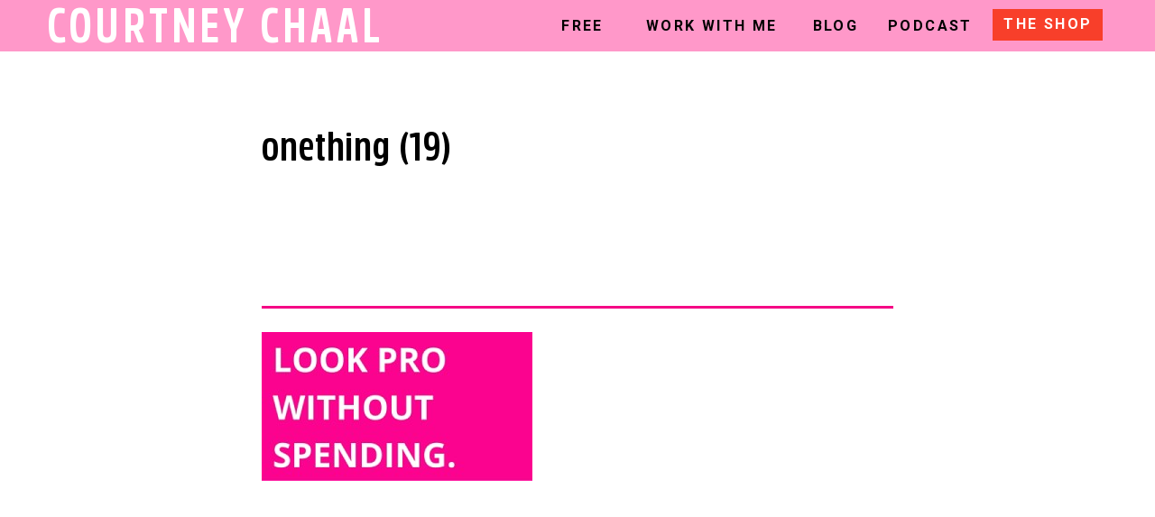

--- FILE ---
content_type: text/html; charset=UTF-8
request_url: https://courtneychaal.com/7-ways-to-look-more-pro-without-spending-a-single-cent-html/onething-19/
body_size: 14885
content:
<!DOCTYPE html>
<html lang="en-US" class="d">
<head>
<link rel="stylesheet" type="text/css" href="//lib.showit.co/engine/2.6.4/showit.css" />
<meta name='robots' content='index, follow, max-image-preview:large, max-snippet:-1, max-video-preview:-1' />

	<!-- This site is optimized with the Yoast SEO Premium plugin v26.7 (Yoast SEO v26.8) - https://yoast.com/product/yoast-seo-premium-wordpress/ -->
	<title>onething (19) - Courtney Chaal</title>
	<link rel="canonical" href="https://courtneychaal.com/7-ways-to-look-more-pro-without-spending-a-single-cent-html/onething-19/" />
	<meta property="og:locale" content="en_US" />
	<meta property="og:type" content="article" />
	<meta property="og:title" content="onething (19) - Courtney Chaal" />
	<meta property="og:url" content="https://courtneychaal.com/7-ways-to-look-more-pro-without-spending-a-single-cent-html/onething-19/" />
	<meta property="og:site_name" content="Courtney Chaal" />
	<meta property="article:publisher" content="https://www.facebook.com/rulebreakersclub" />
	<meta property="og:image" content="https://courtneychaal.com/7-ways-to-look-more-pro-without-spending-a-single-cent-html/onething-19" />
	<meta property="og:image:width" content="400" />
	<meta property="og:image:height" content="220" />
	<meta property="og:image:type" content="image/jpeg" />
	<meta name="twitter:card" content="summary_large_image" />
	<meta name="twitter:site" content="@CourtRJ" />
	<script type="application/ld+json" class="yoast-schema-graph">{"@context":"https://schema.org","@graph":[{"@type":"WebPage","@id":"https://courtneychaal.com/7-ways-to-look-more-pro-without-spending-a-single-cent-html/onething-19/","url":"https://courtneychaal.com/7-ways-to-look-more-pro-without-spending-a-single-cent-html/onething-19/","name":"onething (19) - Courtney Chaal","isPartOf":{"@id":"https://courtneychaal.com/#website"},"primaryImageOfPage":{"@id":"https://courtneychaal.com/7-ways-to-look-more-pro-without-spending-a-single-cent-html/onething-19/#primaryimage"},"image":{"@id":"https://courtneychaal.com/7-ways-to-look-more-pro-without-spending-a-single-cent-html/onething-19/#primaryimage"},"thumbnailUrl":"https://courtneychaal.com/wp-content/uploads/2014/02/onething-19.jpg","datePublished":"2016-04-19T19:46:47+00:00","breadcrumb":{"@id":"https://courtneychaal.com/7-ways-to-look-more-pro-without-spending-a-single-cent-html/onething-19/#breadcrumb"},"inLanguage":"en-US","potentialAction":[{"@type":"ReadAction","target":["https://courtneychaal.com/7-ways-to-look-more-pro-without-spending-a-single-cent-html/onething-19/"]}]},{"@type":"ImageObject","inLanguage":"en-US","@id":"https://courtneychaal.com/7-ways-to-look-more-pro-without-spending-a-single-cent-html/onething-19/#primaryimage","url":"https://courtneychaal.com/wp-content/uploads/2014/02/onething-19.jpg","contentUrl":"https://courtneychaal.com/wp-content/uploads/2014/02/onething-19.jpg","width":400,"height":220},{"@type":"BreadcrumbList","@id":"https://courtneychaal.com/7-ways-to-look-more-pro-without-spending-a-single-cent-html/onething-19/#breadcrumb","itemListElement":[{"@type":"ListItem","position":1,"name":"Home","item":"https://courtneychaal.com/"},{"@type":"ListItem","position":2,"name":"7 ways to look more pro without spending a single cent.","item":"https://courtneychaal.com/7-ways-to-look-more-pro-without-spending-a-single-cent-html/"},{"@type":"ListItem","position":3,"name":"onething (19)"}]},{"@type":"WebSite","@id":"https://courtneychaal.com/#website","url":"https://courtneychaal.com/","name":"Courtney Chaal","description":"Helping you to package, position, and promote your services to get more clients.","potentialAction":[{"@type":"SearchAction","target":{"@type":"EntryPoint","urlTemplate":"https://courtneychaal.com/?s={search_term_string}"},"query-input":{"@type":"PropertyValueSpecification","valueRequired":true,"valueName":"search_term_string"}}],"inLanguage":"en-US"}]}</script>
	<!-- / Yoast SEO Premium plugin. -->


<link rel="alternate" type="application/rss+xml" title="Courtney Chaal &raquo; Feed" href="https://courtneychaal.com/feed/" />
<link rel="alternate" type="application/rss+xml" title="Courtney Chaal &raquo; Comments Feed" href="https://courtneychaal.com/comments/feed/" />
<link rel="alternate" type="application/rss+xml" title="Courtney Chaal &raquo; onething (19) Comments Feed" href="https://courtneychaal.com/7-ways-to-look-more-pro-without-spending-a-single-cent-html/onething-19/feed/" />
<script type="text/javascript">
/* <![CDATA[ */
window._wpemojiSettings = {"baseUrl":"https:\/\/s.w.org\/images\/core\/emoji\/16.0.1\/72x72\/","ext":".png","svgUrl":"https:\/\/s.w.org\/images\/core\/emoji\/16.0.1\/svg\/","svgExt":".svg","source":{"concatemoji":"https:\/\/courtneychaal.com\/wp-includes\/js\/wp-emoji-release.min.js?ver=6.8.3"}};
/*! This file is auto-generated */
!function(s,n){var o,i,e;function c(e){try{var t={supportTests:e,timestamp:(new Date).valueOf()};sessionStorage.setItem(o,JSON.stringify(t))}catch(e){}}function p(e,t,n){e.clearRect(0,0,e.canvas.width,e.canvas.height),e.fillText(t,0,0);var t=new Uint32Array(e.getImageData(0,0,e.canvas.width,e.canvas.height).data),a=(e.clearRect(0,0,e.canvas.width,e.canvas.height),e.fillText(n,0,0),new Uint32Array(e.getImageData(0,0,e.canvas.width,e.canvas.height).data));return t.every(function(e,t){return e===a[t]})}function u(e,t){e.clearRect(0,0,e.canvas.width,e.canvas.height),e.fillText(t,0,0);for(var n=e.getImageData(16,16,1,1),a=0;a<n.data.length;a++)if(0!==n.data[a])return!1;return!0}function f(e,t,n,a){switch(t){case"flag":return n(e,"\ud83c\udff3\ufe0f\u200d\u26a7\ufe0f","\ud83c\udff3\ufe0f\u200b\u26a7\ufe0f")?!1:!n(e,"\ud83c\udde8\ud83c\uddf6","\ud83c\udde8\u200b\ud83c\uddf6")&&!n(e,"\ud83c\udff4\udb40\udc67\udb40\udc62\udb40\udc65\udb40\udc6e\udb40\udc67\udb40\udc7f","\ud83c\udff4\u200b\udb40\udc67\u200b\udb40\udc62\u200b\udb40\udc65\u200b\udb40\udc6e\u200b\udb40\udc67\u200b\udb40\udc7f");case"emoji":return!a(e,"\ud83e\udedf")}return!1}function g(e,t,n,a){var r="undefined"!=typeof WorkerGlobalScope&&self instanceof WorkerGlobalScope?new OffscreenCanvas(300,150):s.createElement("canvas"),o=r.getContext("2d",{willReadFrequently:!0}),i=(o.textBaseline="top",o.font="600 32px Arial",{});return e.forEach(function(e){i[e]=t(o,e,n,a)}),i}function t(e){var t=s.createElement("script");t.src=e,t.defer=!0,s.head.appendChild(t)}"undefined"!=typeof Promise&&(o="wpEmojiSettingsSupports",i=["flag","emoji"],n.supports={everything:!0,everythingExceptFlag:!0},e=new Promise(function(e){s.addEventListener("DOMContentLoaded",e,{once:!0})}),new Promise(function(t){var n=function(){try{var e=JSON.parse(sessionStorage.getItem(o));if("object"==typeof e&&"number"==typeof e.timestamp&&(new Date).valueOf()<e.timestamp+604800&&"object"==typeof e.supportTests)return e.supportTests}catch(e){}return null}();if(!n){if("undefined"!=typeof Worker&&"undefined"!=typeof OffscreenCanvas&&"undefined"!=typeof URL&&URL.createObjectURL&&"undefined"!=typeof Blob)try{var e="postMessage("+g.toString()+"("+[JSON.stringify(i),f.toString(),p.toString(),u.toString()].join(",")+"));",a=new Blob([e],{type:"text/javascript"}),r=new Worker(URL.createObjectURL(a),{name:"wpTestEmojiSupports"});return void(r.onmessage=function(e){c(n=e.data),r.terminate(),t(n)})}catch(e){}c(n=g(i,f,p,u))}t(n)}).then(function(e){for(var t in e)n.supports[t]=e[t],n.supports.everything=n.supports.everything&&n.supports[t],"flag"!==t&&(n.supports.everythingExceptFlag=n.supports.everythingExceptFlag&&n.supports[t]);n.supports.everythingExceptFlag=n.supports.everythingExceptFlag&&!n.supports.flag,n.DOMReady=!1,n.readyCallback=function(){n.DOMReady=!0}}).then(function(){return e}).then(function(){var e;n.supports.everything||(n.readyCallback(),(e=n.source||{}).concatemoji?t(e.concatemoji):e.wpemoji&&e.twemoji&&(t(e.twemoji),t(e.wpemoji)))}))}((window,document),window._wpemojiSettings);
/* ]]> */
</script>
<style id='wp-emoji-styles-inline-css' type='text/css'>

	img.wp-smiley, img.emoji {
		display: inline !important;
		border: none !important;
		box-shadow: none !important;
		height: 1em !important;
		width: 1em !important;
		margin: 0 0.07em !important;
		vertical-align: -0.1em !important;
		background: none !important;
		padding: 0 !important;
	}
</style>
<link rel='stylesheet' id='wp-block-library-css' href='https://courtneychaal.com/wp-includes/css/dist/block-library/style.min.css?ver=6.8.3' type='text/css' media='all' />
<style id='classic-theme-styles-inline-css' type='text/css'>
/*! This file is auto-generated */
.wp-block-button__link{color:#fff;background-color:#32373c;border-radius:9999px;box-shadow:none;text-decoration:none;padding:calc(.667em + 2px) calc(1.333em + 2px);font-size:1.125em}.wp-block-file__button{background:#32373c;color:#fff;text-decoration:none}
</style>
<style id='global-styles-inline-css' type='text/css'>
:root{--wp--preset--aspect-ratio--square: 1;--wp--preset--aspect-ratio--4-3: 4/3;--wp--preset--aspect-ratio--3-4: 3/4;--wp--preset--aspect-ratio--3-2: 3/2;--wp--preset--aspect-ratio--2-3: 2/3;--wp--preset--aspect-ratio--16-9: 16/9;--wp--preset--aspect-ratio--9-16: 9/16;--wp--preset--color--black: #000000;--wp--preset--color--cyan-bluish-gray: #abb8c3;--wp--preset--color--white: #ffffff;--wp--preset--color--pale-pink: #f78da7;--wp--preset--color--vivid-red: #cf2e2e;--wp--preset--color--luminous-vivid-orange: #ff6900;--wp--preset--color--luminous-vivid-amber: #fcb900;--wp--preset--color--light-green-cyan: #7bdcb5;--wp--preset--color--vivid-green-cyan: #00d084;--wp--preset--color--pale-cyan-blue: #8ed1fc;--wp--preset--color--vivid-cyan-blue: #0693e3;--wp--preset--color--vivid-purple: #9b51e0;--wp--preset--gradient--vivid-cyan-blue-to-vivid-purple: linear-gradient(135deg,rgba(6,147,227,1) 0%,rgb(155,81,224) 100%);--wp--preset--gradient--light-green-cyan-to-vivid-green-cyan: linear-gradient(135deg,rgb(122,220,180) 0%,rgb(0,208,130) 100%);--wp--preset--gradient--luminous-vivid-amber-to-luminous-vivid-orange: linear-gradient(135deg,rgba(252,185,0,1) 0%,rgba(255,105,0,1) 100%);--wp--preset--gradient--luminous-vivid-orange-to-vivid-red: linear-gradient(135deg,rgba(255,105,0,1) 0%,rgb(207,46,46) 100%);--wp--preset--gradient--very-light-gray-to-cyan-bluish-gray: linear-gradient(135deg,rgb(238,238,238) 0%,rgb(169,184,195) 100%);--wp--preset--gradient--cool-to-warm-spectrum: linear-gradient(135deg,rgb(74,234,220) 0%,rgb(151,120,209) 20%,rgb(207,42,186) 40%,rgb(238,44,130) 60%,rgb(251,105,98) 80%,rgb(254,248,76) 100%);--wp--preset--gradient--blush-light-purple: linear-gradient(135deg,rgb(255,206,236) 0%,rgb(152,150,240) 100%);--wp--preset--gradient--blush-bordeaux: linear-gradient(135deg,rgb(254,205,165) 0%,rgb(254,45,45) 50%,rgb(107,0,62) 100%);--wp--preset--gradient--luminous-dusk: linear-gradient(135deg,rgb(255,203,112) 0%,rgb(199,81,192) 50%,rgb(65,88,208) 100%);--wp--preset--gradient--pale-ocean: linear-gradient(135deg,rgb(255,245,203) 0%,rgb(182,227,212) 50%,rgb(51,167,181) 100%);--wp--preset--gradient--electric-grass: linear-gradient(135deg,rgb(202,248,128) 0%,rgb(113,206,126) 100%);--wp--preset--gradient--midnight: linear-gradient(135deg,rgb(2,3,129) 0%,rgb(40,116,252) 100%);--wp--preset--font-size--small: 13px;--wp--preset--font-size--medium: 20px;--wp--preset--font-size--large: 36px;--wp--preset--font-size--x-large: 42px;--wp--preset--spacing--20: 0.44rem;--wp--preset--spacing--30: 0.67rem;--wp--preset--spacing--40: 1rem;--wp--preset--spacing--50: 1.5rem;--wp--preset--spacing--60: 2.25rem;--wp--preset--spacing--70: 3.38rem;--wp--preset--spacing--80: 5.06rem;--wp--preset--shadow--natural: 6px 6px 9px rgba(0, 0, 0, 0.2);--wp--preset--shadow--deep: 12px 12px 50px rgba(0, 0, 0, 0.4);--wp--preset--shadow--sharp: 6px 6px 0px rgba(0, 0, 0, 0.2);--wp--preset--shadow--outlined: 6px 6px 0px -3px rgba(255, 255, 255, 1), 6px 6px rgba(0, 0, 0, 1);--wp--preset--shadow--crisp: 6px 6px 0px rgba(0, 0, 0, 1);}:where(.is-layout-flex){gap: 0.5em;}:where(.is-layout-grid){gap: 0.5em;}body .is-layout-flex{display: flex;}.is-layout-flex{flex-wrap: wrap;align-items: center;}.is-layout-flex > :is(*, div){margin: 0;}body .is-layout-grid{display: grid;}.is-layout-grid > :is(*, div){margin: 0;}:where(.wp-block-columns.is-layout-flex){gap: 2em;}:where(.wp-block-columns.is-layout-grid){gap: 2em;}:where(.wp-block-post-template.is-layout-flex){gap: 1.25em;}:where(.wp-block-post-template.is-layout-grid){gap: 1.25em;}.has-black-color{color: var(--wp--preset--color--black) !important;}.has-cyan-bluish-gray-color{color: var(--wp--preset--color--cyan-bluish-gray) !important;}.has-white-color{color: var(--wp--preset--color--white) !important;}.has-pale-pink-color{color: var(--wp--preset--color--pale-pink) !important;}.has-vivid-red-color{color: var(--wp--preset--color--vivid-red) !important;}.has-luminous-vivid-orange-color{color: var(--wp--preset--color--luminous-vivid-orange) !important;}.has-luminous-vivid-amber-color{color: var(--wp--preset--color--luminous-vivid-amber) !important;}.has-light-green-cyan-color{color: var(--wp--preset--color--light-green-cyan) !important;}.has-vivid-green-cyan-color{color: var(--wp--preset--color--vivid-green-cyan) !important;}.has-pale-cyan-blue-color{color: var(--wp--preset--color--pale-cyan-blue) !important;}.has-vivid-cyan-blue-color{color: var(--wp--preset--color--vivid-cyan-blue) !important;}.has-vivid-purple-color{color: var(--wp--preset--color--vivid-purple) !important;}.has-black-background-color{background-color: var(--wp--preset--color--black) !important;}.has-cyan-bluish-gray-background-color{background-color: var(--wp--preset--color--cyan-bluish-gray) !important;}.has-white-background-color{background-color: var(--wp--preset--color--white) !important;}.has-pale-pink-background-color{background-color: var(--wp--preset--color--pale-pink) !important;}.has-vivid-red-background-color{background-color: var(--wp--preset--color--vivid-red) !important;}.has-luminous-vivid-orange-background-color{background-color: var(--wp--preset--color--luminous-vivid-orange) !important;}.has-luminous-vivid-amber-background-color{background-color: var(--wp--preset--color--luminous-vivid-amber) !important;}.has-light-green-cyan-background-color{background-color: var(--wp--preset--color--light-green-cyan) !important;}.has-vivid-green-cyan-background-color{background-color: var(--wp--preset--color--vivid-green-cyan) !important;}.has-pale-cyan-blue-background-color{background-color: var(--wp--preset--color--pale-cyan-blue) !important;}.has-vivid-cyan-blue-background-color{background-color: var(--wp--preset--color--vivid-cyan-blue) !important;}.has-vivid-purple-background-color{background-color: var(--wp--preset--color--vivid-purple) !important;}.has-black-border-color{border-color: var(--wp--preset--color--black) !important;}.has-cyan-bluish-gray-border-color{border-color: var(--wp--preset--color--cyan-bluish-gray) !important;}.has-white-border-color{border-color: var(--wp--preset--color--white) !important;}.has-pale-pink-border-color{border-color: var(--wp--preset--color--pale-pink) !important;}.has-vivid-red-border-color{border-color: var(--wp--preset--color--vivid-red) !important;}.has-luminous-vivid-orange-border-color{border-color: var(--wp--preset--color--luminous-vivid-orange) !important;}.has-luminous-vivid-amber-border-color{border-color: var(--wp--preset--color--luminous-vivid-amber) !important;}.has-light-green-cyan-border-color{border-color: var(--wp--preset--color--light-green-cyan) !important;}.has-vivid-green-cyan-border-color{border-color: var(--wp--preset--color--vivid-green-cyan) !important;}.has-pale-cyan-blue-border-color{border-color: var(--wp--preset--color--pale-cyan-blue) !important;}.has-vivid-cyan-blue-border-color{border-color: var(--wp--preset--color--vivid-cyan-blue) !important;}.has-vivid-purple-border-color{border-color: var(--wp--preset--color--vivid-purple) !important;}.has-vivid-cyan-blue-to-vivid-purple-gradient-background{background: var(--wp--preset--gradient--vivid-cyan-blue-to-vivid-purple) !important;}.has-light-green-cyan-to-vivid-green-cyan-gradient-background{background: var(--wp--preset--gradient--light-green-cyan-to-vivid-green-cyan) !important;}.has-luminous-vivid-amber-to-luminous-vivid-orange-gradient-background{background: var(--wp--preset--gradient--luminous-vivid-amber-to-luminous-vivid-orange) !important;}.has-luminous-vivid-orange-to-vivid-red-gradient-background{background: var(--wp--preset--gradient--luminous-vivid-orange-to-vivid-red) !important;}.has-very-light-gray-to-cyan-bluish-gray-gradient-background{background: var(--wp--preset--gradient--very-light-gray-to-cyan-bluish-gray) !important;}.has-cool-to-warm-spectrum-gradient-background{background: var(--wp--preset--gradient--cool-to-warm-spectrum) !important;}.has-blush-light-purple-gradient-background{background: var(--wp--preset--gradient--blush-light-purple) !important;}.has-blush-bordeaux-gradient-background{background: var(--wp--preset--gradient--blush-bordeaux) !important;}.has-luminous-dusk-gradient-background{background: var(--wp--preset--gradient--luminous-dusk) !important;}.has-pale-ocean-gradient-background{background: var(--wp--preset--gradient--pale-ocean) !important;}.has-electric-grass-gradient-background{background: var(--wp--preset--gradient--electric-grass) !important;}.has-midnight-gradient-background{background: var(--wp--preset--gradient--midnight) !important;}.has-small-font-size{font-size: var(--wp--preset--font-size--small) !important;}.has-medium-font-size{font-size: var(--wp--preset--font-size--medium) !important;}.has-large-font-size{font-size: var(--wp--preset--font-size--large) !important;}.has-x-large-font-size{font-size: var(--wp--preset--font-size--x-large) !important;}
:where(.wp-block-post-template.is-layout-flex){gap: 1.25em;}:where(.wp-block-post-template.is-layout-grid){gap: 1.25em;}
:where(.wp-block-columns.is-layout-flex){gap: 2em;}:where(.wp-block-columns.is-layout-grid){gap: 2em;}
:root :where(.wp-block-pullquote){font-size: 1.5em;line-height: 1.6;}
</style>
<link rel='stylesheet' id='ce_responsive-css' href='https://courtneychaal.com/wp-content/plugins/simple-embed-code/css/video-container.min.css?ver=6.8.3' type='text/css' media='all' />
<link rel='stylesheet' id='pub-style-css' href='https://courtneychaal.com/wp-content/themes/showit/pubs/7spt8o_0t5qykb_vtjnftw/20260121021814Sr6q4x8/assets/pub.css?ver=1768961901' type='text/css' media='all' />
<script type="text/javascript" src="https://courtneychaal.com/wp-includes/js/jquery/jquery.min.js?ver=3.7.1" id="jquery-core-js"></script>
<script type="text/javascript" id="jquery-core-js-after">
/* <![CDATA[ */
$ = jQuery;
/* ]]> */
</script>
<script type="text/javascript" src="https://courtneychaal.com/wp-content/themes/showit/pubs/7spt8o_0t5qykb_vtjnftw/20260121021814Sr6q4x8/assets/pub.js?ver=1768961901" id="pub-script-js"></script>
<link rel="https://api.w.org/" href="https://courtneychaal.com/wp-json/" /><link rel="alternate" title="JSON" type="application/json" href="https://courtneychaal.com/wp-json/wp/v2/media/2468" /><link rel="EditURI" type="application/rsd+xml" title="RSD" href="https://courtneychaal.com/xmlrpc.php?rsd" />
<link rel='shortlink' href='https://courtneychaal.com/?p=2468' />
<link rel="alternate" title="oEmbed (JSON)" type="application/json+oembed" href="https://courtneychaal.com/wp-json/oembed/1.0/embed?url=https%3A%2F%2Fcourtneychaal.com%2F7-ways-to-look-more-pro-without-spending-a-single-cent-html%2Fonething-19%2F" />
<link rel="alternate" title="oEmbed (XML)" type="text/xml+oembed" href="https://courtneychaal.com/wp-json/oembed/1.0/embed?url=https%3A%2F%2Fcourtneychaal.com%2F7-ways-to-look-more-pro-without-spending-a-single-cent-html%2Fonething-19%2F&#038;format=xml" />
<link rel="icon" href="https://courtneychaal.com/wp-content/uploads/2018/04/cropped-Y-2-32x32.png" sizes="32x32" />
<link rel="icon" href="https://courtneychaal.com/wp-content/uploads/2018/04/cropped-Y-2-192x192.png" sizes="192x192" />
<link rel="apple-touch-icon" href="https://courtneychaal.com/wp-content/uploads/2018/04/cropped-Y-2-180x180.png" />
<meta name="msapplication-TileImage" content="https://courtneychaal.com/wp-content/uploads/2018/04/cropped-Y-2-270x270.png" />

<meta charset="UTF-8" />
<meta name="viewport" content="width=device-width, initial-scale=1" />
<link rel="icon" type="image/png" href="//static.showit.co/200/5QswX_dMRgisQ0YZpAlwCw/105724/courtney-chaal-favicon-01.png" />
<link rel="preconnect" href="https://static.showit.co" />

<link rel="preconnect" href="https://fonts.googleapis.com">
<link rel="preconnect" href="https://fonts.gstatic.com" crossorigin>
<link href="https://fonts.googleapis.com/css?family=Roboto:700|Roboto:regular" rel="stylesheet" type="text/css"/>
<style>
@font-face{font-family:Rockeby Bold;src:url('//static.showit.co/file/_Ff_Nmq1RMC3ELfxPJriCw/105724/rockebycd-bold.woff');}
</style>
<script id="init_data" type="application/json">
{"mobile":{"w":320},"desktop":{"w":1200,"defaultTrIn":{"type":"fade"},"defaultTrOut":{"type":"fade"},"bgFillType":"color","bgColor":"#000000:0"},"sid":"7spt8o_0t5qykb_vtjnftw","break":768,"assetURL":"//static.showit.co","contactFormId":"105724/224688","cfAction":"aHR0cHM6Ly9jbGllbnRzZXJ2aWNlLnNob3dpdC5jby9jb250YWN0Zm9ybQ==","sgAction":"aHR0cHM6Ly9jbGllbnRzZXJ2aWNlLnNob3dpdC5jby9zb2NpYWxncmlk","blockData":[{"slug":"header","visible":"a","states":[],"d":{"h":57,"w":1200,"locking":{"side":"st","scrollOffset":1},"bgFillType":"color","bgColor":"#ff98c9","bgMediaType":"none"},"m":{"h":49,"w":320,"locking":{"side":"st","scrollOffset":1},"bgFillType":"color","bgColor":"#ff98c9","bgMediaType":"none"}},{"slug":"post-title","visible":"a","states":[],"d":{"h":220,"w":1200,"locking":{"offset":100},"nature":"dH","bgFillType":"color","bgColor":"#FFFFFF","bgMediaType":"none"},"m":{"h":243,"w":320,"nature":"dH","bgFillType":"color","bgColor":"#FFFFFF","bgMediaType":"none"}},{"slug":"post-meta","visible":"a","states":[],"d":{"h":511,"w":1200,"nature":"dH","bgFillType":"color","bgColor":"#FFFFFF","bgMediaType":"none"},"m":{"h":722,"w":320,"nature":"dH","bgFillType":"color","bgColor":"#FFFFFF","bgMediaType":"none"}},{"slug":"signature","visible":"a","states":[],"d":{"h":283,"w":1200,"bgFillType":"color","bgColor":"colors-7","bgMediaType":"none"},"m":{"h":124,"w":320,"bgFillType":"color","bgColor":"colors-7","bgMediaType":"none"},"ps":[{"trigger":"onscreen","type":"show","block":"pop-up"}]},{"slug":"sfs-ad","visible":"a","states":[],"d":{"h":299,"w":1200,"bgFillType":"gradient","bgGc1":"#fbf4cb:100","bgGc2":"#ffdbed:100","bgGr":0,"bgMediaType":"none"},"m":{"h":324,"w":320,"bgFillType":"gradient","bgGc1":"#fbf4cb:100","bgGc2":"#ffdbed:100","bgGr":0,"bgMediaType":"none"}},{"slug":"comments","visible":"a","states":[],"d":{"h":117,"w":1200,"nature":"dH","bgFillType":"gradient","bgGc1":"colors-6","bgGc2":"colors-7","bgGr":0,"bgMediaType":"none"},"m":{"h":100,"w":320,"nature":"dH","bgFillType":"color","bgColor":"#FFFFFF","bgMediaType":"none"}},{"slug":"comments-form","visible":"a","states":[],"d":{"h":97,"w":1200,"nature":"dH","bgFillType":"color","bgColor":"#FFFFFF","bgMediaType":"none"},"m":{"h":100,"w":320,"nature":"dH","bgFillType":"color","bgColor":"#FFFFFF","bgMediaType":"none"}},{"slug":"pagination","visible":"a","states":[],"d":{"h":125,"w":1200,"nature":"dH","bgFillType":"color","bgColor":"#FFFFFF","bgMediaType":"none"},"m":{"h":126,"w":320,"nature":"dH","bgFillType":"color","bgColor":"#FFFFFF","bgMediaType":"none"}},{"slug":"footer","visible":"a","states":[],"d":{"h":635,"w":1200,"bgFillType":"color","bgColor":"colors-7","bgMediaType":"none"},"m":{"h":890,"w":320,"bgFillType":"color","bgColor":"colors-7","bgMediaType":"none"}},{"slug":"mobile-nav","visible":"m","states":[],"d":{"h":200,"w":1200,"bgFillType":"color","bgColor":"colors-7","bgMediaType":"none"},"m":{"h":421,"w":320,"locking":{"side":"t"},"nature":"wH","bgFillType":"color","bgColor":"colors-2:95","bgMediaType":"none"}}],"elementData":[{"type":"text","visible":"a","id":"header_0","blockId":"header","m":{"x":12,"y":13,"w":213,"h":25,"a":0},"d":{"x":12,"y":0,"w":395,"h":55,"a":0}},{"type":"simple","visible":"d","id":"header_1","blockId":"header","m":{"x":88,"y":20,"w":145,"h":25,"a":0},"d":{"x":1060,"y":10,"w":122,"h":35,"a":0}},{"type":"icon","visible":"m","id":"header_2","blockId":"header","m":{"x":253,"y":1,"w":50,"h":50,"a":0},"d":{"x":550,"y":-8,"w":100,"h":100,"a":0},"pc":[{"type":"show","block":"mobile-nav"}]},{"type":"text","visible":"d","id":"header_3","blockId":"header","m":{"x":109,"y":28,"w":102,"h":17,"a":0},"d":{"x":574,"y":15,"w":63,"h":21,"a":0}},{"type":"text","visible":"d","id":"header_4","blockId":"header","m":{"x":109,"y":28,"w":102,"h":17,"a":0},"d":{"x":856,"y":15,"w":60,"h":21,"a":0}},{"type":"text","visible":"d","id":"header_5","blockId":"header","m":{"x":109,"y":28,"w":102,"h":17,"a":0},"d":{"x":672,"y":15,"w":154,"h":21,"a":0}},{"type":"text","visible":"d","id":"header_6","blockId":"header","m":{"x":109,"y":28,"w":102,"h":17,"a":0},"d":{"x":1065,"y":13,"w":113,"h":29,"a":0}},{"type":"text","visible":"d","id":"header_7","blockId":"header","m":{"x":109,"y":28,"w":102,"h":17,"a":0},"d":{"x":944,"y":15,"w":94,"h":21,"a":0}},{"type":"text","visible":"a","id":"post-title_0","blockId":"post-title","m":{"x":25,"y":50,"w":269,"h":107,"a":0},"d":{"x":250,"y":82,"w":691,"h":102,"a":0}},{"type":"text","visible":"a","id":"post-meta_0","blockId":"post-meta","m":{"x":25,"y":77,"w":270,"h":528,"a":0},"d":{"x":250,"y":91,"w":700,"h":388,"a":0}},{"type":"simple","visible":"a","id":"post-meta_1","blockId":"post-meta","m":{"x":25,"y":27,"w":270,"h":2,"a":0},"d":{"x":250,"y":62,"w":700,"h":3,"a":0}},{"type":"text","visible":"a","id":"post-meta_2","blockId":"post-meta","m":{"x":25,"y":-63,"w":252,"h":47,"a":0},"d":{"x":255,"y":23,"w":691,"h":31,"a":0}},{"type":"svg","visible":"a","id":"signature_0","blockId":"signature","m":{"x":48,"y":207,"w":224,"h":3,"a":0},"d":{"x":50,"y":154,"w":1101,"h":47,"a":0},"c":{"key":"w1saCkVBTwuEQ8iU0DFw5g/105724/courtney-dots-03.svg","aspect_ratio":75}},{"type":"graphic","visible":"a","id":"signature_1","blockId":"signature","m":{"x":48,"y":21,"w":224,"h":69,"a":0},"d":{"x":255,"y":29,"w":264,"h":78,"a":0},"c":{"key":"kRd_z9oiRYKzg5sL_Vu8wA/105724/courtney-chaal-script.png","aspect_ratio":3.2327}},{"type":"text","visible":"a","id":"sfs-ad_0","blockId":"sfs-ad","m":{"x":48,"y":101,"w":225,"h":87,"a":0},"d":{"x":373,"y":89,"w":455,"h":98,"a":0}},{"type":"text","visible":"a","id":"sfs-ad_1","blockId":"sfs-ad","m":{"x":67,"y":45,"w":187,"h":17,"a":0},"d":{"x":364,"y":51,"w":487,"h":25,"a":0}},{"type":"simple","visible":"a","id":"sfs-ad_2","blockId":"sfs-ad","m":{"x":49,"y":229,"w":224,"h":42,"a":0},"d":{"x":460,"y":214,"w":281,"h":49,"a":0}},{"type":"text","visible":"a","id":"sfs-ad_3","blockId":"sfs-ad","m":{"x":63,"y":240,"w":197,"h":21,"a":0},"d":{"x":478,"y":224,"w":244,"h":28,"a":0}},{"type":"graphic","visible":"d","id":"sfs-ad_4","blockId":"sfs-ad","m":{"x":5,"y":150,"w":224,"h":224,"a":0},"d":{"x":32,"y":10,"w":376,"h":374,"a":0},"c":{"key":"eXbTNTKi7_jL0fTxcHPZzA/105724/courtney_secret.png","aspect_ratio":1}},{"type":"text","visible":"a","id":"comments_0","blockId":"comments","m":{"x":25,"y":50,"w":270,"h":26,"a":0},"d":{"x":70,"y":69,"w":700,"h":33,"a":0}},{"type":"text","visible":"a","id":"comments_1","blockId":"comments","m":{"x":25,"y":16,"w":265.003,"h":17.003,"a":0},"d":{"x":70,"y":40,"w":277,"h":20,"a":0}},{"type":"svg","visible":"d","id":"comments_2","blockId":"comments","m":{"x":127,"y":79,"w":67,"h":370,"a":0},"d":{"x":604,"y":238,"w":51,"h":321,"a":90},"c":{"key":"jDZiYAoGSFey3iYWueQq6g/105724/courtney-pink-dots-07.svg","aspect_ratio":0.18}},{"type":"svg","visible":"d","id":"comments_3","blockId":"comments","m":{"x":127,"y":79,"w":67,"h":370,"a":0},"d":{"x":604,"y":238,"w":51,"h":321,"a":90},"c":{"key":"jDZiYAoGSFey3iYWueQq6g/105724/courtney-pink-dots-07.svg","aspect_ratio":0.18}},{"type":"text","visible":"a","id":"comments-form_0","blockId":"comments-form","m":{"x":25,"y":19,"w":270,"h":57,"a":0},"d":{"x":70,"y":11,"w":700,"h":50,"a":0}},{"type":"text","visible":"a","id":"pagination_0","blockId":"pagination","m":{"x":12,"y":24,"w":296,"h":38,"a":0},"d":{"x":470,"y":32,"w":300,"h":21,"a":0}},{"type":"text","visible":"a","id":"pagination_1","blockId":"pagination","m":{"x":12,"y":71,"w":296,"h":39,"a":0},"d":{"x":70,"y":34,"w":300,"h":21,"a":0}},{"type":"social","visible":"a","id":"footer_0","blockId":"footer","m":{"x":-1,"y":3,"w":321,"h":97,"a":0},"d":{"x":0,"y":6,"w":1200,"h":190,"a":0,"lockH":"s"}},{"type":"simple","visible":"a","id":"footer_2","blockId":"footer","m":{"x":0,"y":106,"w":320,"h":783,"a":0},"d":{"x":0,"y":203,"w":1200,"h":440,"a":0,"lockH":"s"}},{"type":"text","visible":"a","id":"footer_3","blockId":"footer","m":{"x":41,"y":832,"w":243,"h":34,"a":0},"d":{"x":457,"y":600,"w":286,"h":43,"a":0}},{"type":"simple","visible":"a","id":"footer_4","blockId":"footer","m":{"x":20,"y":758,"w":280,"h":1,"a":0},"d":{"x":300,"y":569,"w":600,"h":1,"a":0}},{"type":"text","visible":"a","id":"footer_5","blockId":"footer","m":{"x":85,"y":786,"w":150,"h":19,"a":0},"d":{"x":264,"y":517,"w":158,"h":19,"a":0}},{"type":"text","visible":"a","id":"footer_6","blockId":"footer","m":{"x":120,"y":726,"w":80,"h":19,"a":0},"d":{"x":854,"y":517,"w":83,"h":19,"a":0}},{"type":"text","visible":"a","id":"footer_7","blockId":"footer","m":{"x":113,"y":665,"w":94,"h":19,"a":0},"d":{"x":468,"y":517,"w":104,"h":19,"a":0}},{"type":"text","visible":"a","id":"footer_8","blockId":"footer","m":{"x":98,"y":635,"w":124,"h":19,"a":0},"d":{"x":618,"y":517,"w":61,"h":19,"a":0}},{"type":"text","visible":"a","id":"footer_9","blockId":"footer","m":{"x":120,"y":696,"w":80,"h":19,"a":0},"d":{"x":725,"y":517,"w":83,"h":19,"a":0}},{"type":"text","visible":"a","id":"footer_10","blockId":"footer","m":{"x":30,"y":118,"w":266,"h":77,"a":0},"d":{"x":396,"y":254,"w":617,"h":55,"a":0}},{"type":"graphic","visible":"a","id":"footer_11","blockId":"footer","m":{"x":80,"y":257,"w":165,"h":218,"a":354},"d":{"x":168,"y":243,"w":210,"h":262,"a":353},"c":{"key":"auya7-T6tOXSB9gzizfqrw/105724/64_actions_to_attract_clients_ipad_5.png","aspect_ratio":0.8}},{"type":"iframe","visible":"a","id":"footer_12","blockId":"footer","m":{"x":34,"y":455,"w":271,"h":241,"a":0},"d":{"x":387,"y":302,"w":742,"h":111,"a":0}},{"type":"graphic","visible":"a","id":"footer_13","blockId":"footer","m":{"x":26,"y":391,"w":72,"h":75,"a":0},"d":{"x":341,"y":384,"w":93,"h":93,"a":256},"c":{"key":"mU4ynUsfTAO4tt1wodmvOQ/105724/2.png","aspect_ratio":1}},{"type":"text","visible":"a","id":"footer_14","blockId":"footer","m":{"x":30,"y":203,"w":279,"h":46,"a":0},"d":{"x":396,"y":309,"w":667,"h":21,"a":0}},{"type":"icon","visible":"m","id":"mobile-nav_0","blockId":"mobile-nav","m":{"x":274,"y":11,"w":37,"h":37,"a":0},"d":{"x":1161,"y":37,"w":35,"h":35,"a":0},"pc":[{"type":"hide","block":"mobile-nav"}]},{"type":"simple","visible":"a","id":"mobile-nav_1","blockId":"mobile-nav","m":{"x":0,"y":490,"w":320,"h":2,"a":0,"lockV":"b"},"d":{"x":25,"y":85,"w":1150,"h":3,"a":0,"lockH":"s"}},{"type":"text","visible":"a","id":"mobile-nav_2","blockId":"mobile-nav","m":{"x":104,"y":156,"w":112,"h":27,"a":0},"d":{"x":720,"y":280,"w":58,"h":20,"a":0},"pc":[{"type":"hide","block":"mobile-nav"}]},{"type":"text","visible":"a","id":"mobile-nav_3","blockId":"mobile-nav","m":{"x":86,"y":115,"w":148,"h":27,"a":0},"d":{"x":720,"y":280,"w":58,"h":20,"a":0},"pc":[{"type":"hide","block":"mobile-nav"}]},{"type":"simple","visible":"a","id":"mobile-nav_4","blockId":"mobile-nav","m":{"x":76,"y":64,"w":168,"h":35,"a":0},"d":{"x":360,"y":60,"w":480,"h":80,"a":0}},{"type":"text","visible":"a","id":"mobile-nav_5","blockId":"mobile-nav","m":{"x":83,"y":71,"w":155,"h":20,"a":0},"d":{"x":720,"y":280,"w":58,"h":20,"a":0},"pc":[{"type":"hide","block":"mobile-nav"}]},{"type":"text","visible":"a","id":"mobile-nav_6","blockId":"mobile-nav","m":{"x":104,"y":197,"w":112,"h":27,"a":0},"d":{"x":720,"y":280,"w":58,"h":20,"a":0},"pc":[{"type":"hide","block":"mobile-nav"}]},{"type":"text","visible":"a","id":"mobile-nav_7","blockId":"mobile-nav","m":{"x":104,"y":236,"w":112,"h":27,"a":0},"d":{"x":720,"y":280,"w":58,"h":20,"a":0},"pc":[{"type":"hide","block":"mobile-nav"}]}]}
</script>
<link
rel="stylesheet"
type="text/css"
href="https://cdnjs.cloudflare.com/ajax/libs/animate.css/3.4.0/animate.min.css"
/>


<script src="//lib.showit.co/engine/2.6.4/showit-lib.min.js"></script>
<script src="//lib.showit.co/engine/2.6.4/showit.min.js"></script>
<script>

function initPage(){

}
</script>

<style id="si-page-css">
html.m {background-color:rgba(0,0,0,0);}
html.d {background-color:rgba(0,0,0,0);}
.d .se:has(.st-primary) {border-radius:10px;box-shadow:none;opacity:1;overflow:hidden;transition-duration:0.5s;}
.d .st-primary {padding:10px 14px 10px 14px;border-width:0px;border-color:rgba(0,0,0,1);background-color:rgba(0,0,0,1);background-image:none;border-radius:inherit;transition-duration:0.5s;}
.d .st-primary span {color:rgba(255,255,255,1);font-family:'Roboto';font-weight:700;font-style:normal;font-size:16px;text-align:center;text-transform:uppercase;letter-spacing:0.15em;line-height:1.8;transition-duration:0.5s;}
.d .se:has(.st-primary:hover), .d .se:has(.trigger-child-hovers:hover .st-primary) {}
.d .st-primary.se-button:hover, .d .trigger-child-hovers:hover .st-primary.se-button {background-color:rgba(0,0,0,1);background-image:none;transition-property:background-color,background-image;}
.d .st-primary.se-button:hover span, .d .trigger-child-hovers:hover .st-primary.se-button span {}
.m .se:has(.st-primary) {border-radius:10px;box-shadow:none;opacity:1;overflow:hidden;}
.m .st-primary {padding:10px 14px 10px 14px;border-width:0px;border-color:rgba(0,0,0,1);background-color:rgba(0,0,0,1);background-image:none;border-radius:inherit;}
.m .st-primary span {color:rgba(255,255,255,1);font-family:'Roboto';font-weight:700;font-style:normal;font-size:12px;text-align:center;text-transform:uppercase;letter-spacing:0.15em;line-height:1.8;}
.d .se:has(.st-secondary) {border-radius:10px;box-shadow:none;opacity:1;overflow:hidden;transition-duration:0.5s;}
.d .st-secondary {padding:10px 14px 10px 14px;border-width:2px;border-color:rgba(0,0,0,1);background-color:rgba(0,0,0,0);background-image:none;border-radius:inherit;transition-duration:0.5s;}
.d .st-secondary span {color:rgba(0,0,0,1);font-family:'Roboto';font-weight:700;font-style:normal;font-size:16px;text-align:center;text-transform:uppercase;letter-spacing:0.15em;line-height:1.8;transition-duration:0.5s;}
.d .se:has(.st-secondary:hover), .d .se:has(.trigger-child-hovers:hover .st-secondary) {}
.d .st-secondary.se-button:hover, .d .trigger-child-hovers:hover .st-secondary.se-button {border-color:rgba(0,0,0,0.7);background-color:rgba(0,0,0,0);background-image:none;transition-property:border-color,background-color,background-image;}
.d .st-secondary.se-button:hover span, .d .trigger-child-hovers:hover .st-secondary.se-button span {color:rgba(0,0,0,0.7);transition-property:color;}
.m .se:has(.st-secondary) {border-radius:10px;box-shadow:none;opacity:1;overflow:hidden;}
.m .st-secondary {padding:10px 14px 10px 14px;border-width:2px;border-color:rgba(0,0,0,1);background-color:rgba(0,0,0,0);background-image:none;border-radius:inherit;}
.m .st-secondary span {color:rgba(0,0,0,1);font-family:'Roboto';font-weight:700;font-style:normal;font-size:12px;text-align:center;text-transform:uppercase;letter-spacing:0.15em;line-height:1.8;}
.d .st-d-title,.d .se-wpt h1 {color:rgba(0,0,0,1);line-height:1.2;letter-spacing:0.02em;font-size:44px;text-align:left;font-family:'Rockeby Bold';font-weight:400;font-style:normal;}
.d .se-wpt h1 {margin-bottom:30px;}
.d .st-d-title.se-rc a {text-decoration:none;color:rgba(0,0,0,1);}
.d .st-d-title.se-rc a:hover {text-decoration:none;color:rgba(0,0,0,1);opacity:0.8;}
.m .st-m-title,.m .se-wpt h1 {color:rgba(0,0,0,1);line-height:1.2;letter-spacing:0.02em;font-size:32px;text-align:left;font-family:'Rockeby Bold';font-weight:400;font-style:normal;}
.m .se-wpt h1 {margin-bottom:20px;}
.m .st-m-title.se-rc a {text-decoration:none;color:rgba(0,0,0,1);}
.m .st-m-title.se-rc a:hover {text-decoration:none;color:rgba(0,0,0,1);opacity:0.8;}
.d .st-d-heading,.d .se-wpt h2 {color:rgba(12,192,223,1);line-height:1.4;letter-spacing:0.05em;font-size:30px;text-align:left;font-family:'Rockeby Bold';font-weight:400;font-style:normal;}
.d .se-wpt h2 {margin-bottom:24px;}
.d .st-d-heading.se-rc a {text-decoration:none;color:rgba(12,192,223,1);}
.d .st-d-heading.se-rc a:hover {text-decoration:none;color:rgba(12,192,223,1);opacity:0.8;}
.m .st-m-heading,.m .se-wpt h2 {color:rgba(12,192,223,1);line-height:1.4;letter-spacing:0.05em;font-size:22px;text-align:left;font-family:'Rockeby Bold';font-weight:400;font-style:normal;}
.m .se-wpt h2 {margin-bottom:20px;}
.m .st-m-heading.se-rc a {text-decoration:none;color:rgba(12,192,223,1);}
.m .st-m-heading.se-rc a:hover {text-decoration:none;color:rgba(12,192,223,1);opacity:0.8;}
.d .st-d-subheading,.d .se-wpt h3 {color:rgba(0,0,0,1);text-transform:uppercase;line-height:1.8;letter-spacing:0.15em;font-size:16px;text-align:left;font-family:'Roboto';font-weight:700;font-style:normal;}
.d .se-wpt h3 {margin-bottom:18px;}
.d .st-d-subheading.se-rc a {text-decoration:none;color:rgba(0,0,0,1);}
.d .st-d-subheading.se-rc a:hover {text-decoration:none;color:rgba(0,0,0,1);opacity:0.8;}
.m .st-m-subheading,.m .se-wpt h3 {color:rgba(0,0,0,1);text-transform:uppercase;line-height:1.8;letter-spacing:0.15em;font-size:12px;text-align:left;font-family:'Roboto';font-weight:700;font-style:normal;}
.m .se-wpt h3 {margin-bottom:18px;}
.m .st-m-subheading.se-rc a {text-decoration:none;color:rgba(0,0,0,1);}
.m .st-m-subheading.se-rc a:hover {text-decoration:none;color:rgba(0,0,0,1);opacity:0.8;}
.d .st-d-paragraph {color:rgba(0,0,0,1);line-height:1.6;letter-spacing:0.03em;font-size:16px;text-align:left;font-family:'Roboto';font-weight:400;font-style:normal;}
.d .se-wpt p {margin-bottom:16px;}
.d .st-d-paragraph.se-rc a {color:rgba(245,1,133,1);text-decoration:none;}
.d .st-d-paragraph.se-rc a:hover {text-decoration:none;color:rgba(255,152,201,1);}
.m .st-m-paragraph {color:rgba(0,0,0,1);line-height:1.6;letter-spacing:0.03em;font-size:12px;text-align:left;font-family:'Roboto';font-weight:400;font-style:normal;}
.m .se-wpt p {margin-bottom:16px;}
.m .st-m-paragraph.se-rc a {color:rgba(245,1,133,1);text-decoration:none;}
.m .st-m-paragraph.se-rc a:hover {text-decoration:none;color:rgba(255,152,201,1);}
.sib-header {z-index:5;}
.m .sib-header {height:49px;}
.d .sib-header {height:57px;}
.m .sib-header .ss-bg {background-color:rgba(255,152,201,1);}
.d .sib-header .ss-bg {background-color:rgba(255,152,201,1);}
.d .sie-header_0 {left:12px;top:0px;width:395px;height:55px;}
.m .sie-header_0 {left:12px;top:13px;width:213px;height:25px;}
.d .sie-header_0-text {color:rgba(255,255,255,1);letter-spacing:0.07em;font-size:53px;}
.m .sie-header_0-text {color:rgba(255,255,255,1);letter-spacing:0.08em;font-size:23px;}
.d .sie-header_1 {left:1060px;top:10px;width:122px;height:35px;}
.m .sie-header_1 {left:88px;top:20px;width:145px;height:25px;display:none;}
.d .sie-header_1 .se-simple:hover {}
.m .sie-header_1 .se-simple:hover {}
.d .sie-header_1 .se-simple {background-color:rgba(248,63,42,1);}
.m .sie-header_1 .se-simple {background-color:rgba(248,63,42,1);}
.d .sie-header_2:hover {opacity:1;transition-duration:0.5s;transition-property:opacity;}
.m .sie-header_2:hover {opacity:1;transition-duration:0.5s;transition-property:opacity;}
.d .sie-header_2 {left:550px;top:-8px;width:100px;height:100px;display:none;transition-duration:0.5s;transition-property:opacity;}
.m .sie-header_2 {left:253px;top:1px;width:50px;height:50px;transition-duration:0.5s;transition-property:opacity;}
.d .sie-header_2 svg {fill:rgba(245,1,133,1);}
.m .sie-header_2 svg {fill:rgba(245,1,133,1);}
.d .sie-header_2 svg:hover {}
.m .sie-header_2 svg:hover {}
.d .sie-header_3 {left:574px;top:15px;width:63px;height:21px;}
.m .sie-header_3 {left:109px;top:28px;width:102px;height:17px;display:none;}
.d .sie-header_3-text {color:rgba(0,0,0,1);text-align:center;}
.m .sie-header_3-text {text-align:center;}
.d .sie-header_4 {left:856px;top:15px;width:60px;height:21px;}
.m .sie-header_4 {left:109px;top:28px;width:102px;height:17px;display:none;}
.d .sie-header_4-text {color:rgba(0,0,0,1);text-align:center;}
.m .sie-header_4-text {text-align:center;}
.d .sie-header_5 {left:672px;top:15px;width:154px;height:21px;}
.m .sie-header_5 {left:109px;top:28px;width:102px;height:17px;display:none;}
.d .sie-header_5-text {color:rgba(0,0,0,1);text-align:center;}
.m .sie-header_5-text {text-align:center;}
.d .sie-header_6 {left:1065px;top:13px;width:113px;height:29px;}
.m .sie-header_6 {left:109px;top:28px;width:102px;height:17px;display:none;}
.d .sie-header_6-text {color:rgba(255,255,255,1);text-align:center;}
.m .sie-header_6-text {text-align:center;}
.d .sie-header_7 {left:944px;top:15px;width:94px;height:21px;}
.m .sie-header_7 {left:109px;top:28px;width:102px;height:17px;display:none;}
.d .sie-header_7-text {color:rgba(0,0,0,1);text-align:center;}
.m .sie-header_7-text {text-align:center;}
.m .sib-post-title {height:243px;}
.d .sib-post-title {height:220px;}
.m .sib-post-title .ss-bg {background-color:rgba(255,255,255,1);}
.d .sib-post-title .ss-bg {background-color:rgba(255,255,255,1);}
.m .sib-post-title.sb-nm-dH .sc {height:243px;}
.d .sib-post-title.sb-nd-dH .sc {height:220px;}
.d .sie-post-title_0 {left:250px;top:82px;width:691px;height:102px;}
.m .sie-post-title_0 {left:25px;top:50px;width:269px;height:107px;}
.m .sie-post-title_0-text {font-size:30px;}
.m .sib-post-meta {height:722px;}
.d .sib-post-meta {height:511px;}
.m .sib-post-meta .ss-bg {background-color:rgba(255,255,255,1);}
.d .sib-post-meta .ss-bg {background-color:rgba(255,255,255,1);}
.m .sib-post-meta.sb-nm-dH .sc {height:722px;}
.d .sib-post-meta.sb-nd-dH .sc {height:511px;}
.d .sie-post-meta_0 {left:250px;top:91px;width:700px;height:388px;}
.m .sie-post-meta_0 {left:25px;top:77px;width:270px;height:528px;}
.d .sie-post-meta_0-text {letter-spacing:0.03em;font-size:16px;}
.m .sie-post-meta_0-text {font-size:14px;}
.d .sie-post-meta_1 {left:250px;top:62px;width:700px;height:3px;}
.m .sie-post-meta_1 {left:25px;top:27px;width:270px;height:2px;}
.d .sie-post-meta_1 .se-simple:hover {}
.m .sie-post-meta_1 .se-simple:hover {}
.d .sie-post-meta_1 .se-simple {background-color:rgba(245,1,133,1);}
.m .sie-post-meta_1 .se-simple {background-color:rgba(245,1,133,1);}
.d .sie-post-meta_2 {left:255px;top:23px;width:691px;height:31px;}
.m .sie-post-meta_2 {left:25px;top:-63px;width:252px;height:47px;}
.d .sie-post-meta_2-text {color:rgba(255,152,201,1);font-size:16px;}
.m .sie-post-meta_2-text {color:rgba(255,152,201,1);font-size:13px;}
.m .sib-signature {height:124px;}
.d .sib-signature {height:283px;}
.m .sib-signature .ss-bg {background-color:rgba(255,255,255,1);}
.d .sib-signature .ss-bg {background-color:rgba(255,255,255,1);}
.d .sie-signature_0 {left:50px;top:154px;width:1101px;height:47px;}
.m .sie-signature_0 {left:48px;top:207px;width:224px;height:3px;}
.d .sie-signature_0 .se-img {background-repeat:no-repeat;background-position:50%;background-size:contain;border-radius:inherit;}
.m .sie-signature_0 .se-img {background-repeat:no-repeat;background-position:50%;background-size:contain;border-radius:inherit;}
.d .sie-signature_1 {left:255px;top:29px;width:264px;height:78px;}
.m .sie-signature_1 {left:48px;top:21px;width:224px;height:69px;}
.d .sie-signature_1 .se-img {background-repeat:no-repeat;background-size:cover;background-position:50% 50%;border-radius:inherit;}
.m .sie-signature_1 .se-img {background-repeat:no-repeat;background-size:cover;background-position:50% 50%;border-radius:inherit;}
.m .sib-sfs-ad {height:324px;}
.d .sib-sfs-ad {height:299px;}
.m .sib-sfs-ad .ss-bg {background-image:linear-gradient(0deg, rgba(255,219,237,1) 0%, rgba(251,244,203,1) 100%);}
.d .sib-sfs-ad .ss-bg {background-image:linear-gradient(0deg, rgba(255,219,237,1) 0%, rgba(251,244,203,1) 100%);}
.d .sie-sfs-ad_0 {left:373px;top:89px;width:455px;height:98px;}
.m .sie-sfs-ad_0 {left:48px;top:101px;width:225px;height:87px;}
.d .sie-sfs-ad_0-text {text-align:center;}
.m .sie-sfs-ad_0-text {text-align:center;}
.d .sie-sfs-ad_1 {left:364px;top:51px;width:487px;height:25px;}
.m .sie-sfs-ad_1 {left:67px;top:45px;width:187px;height:17px;}
.d .sie-sfs-ad_2 {left:460px;top:214px;width:281px;height:49px;}
.m .sie-sfs-ad_2 {left:49px;top:229px;width:224px;height:42px;}
.d .sie-sfs-ad_2 .se-simple:hover {}
.m .sie-sfs-ad_2 .se-simple:hover {}
.d .sie-sfs-ad_2 .se-simple {background-color:rgba(233,32,37,1);}
.m .sie-sfs-ad_2 .se-simple {background-color:rgba(233,32,37,1);}
.d .sie-sfs-ad_3 {left:478px;top:224px;width:244px;height:28px;}
.m .sie-sfs-ad_3 {left:63px;top:240px;width:197px;height:21px;}
.d .sie-sfs-ad_3-text {color:rgba(255,255,255,1);text-align:center;}
.m .sie-sfs-ad_3-text {color:rgba(255,255,255,1);text-align:center;}
.d .sie-sfs-ad_4 {left:32px;top:10px;width:376px;height:374px;}
.m .sie-sfs-ad_4 {left:5px;top:150px;width:224px;height:224px;display:none;}
.d .sie-sfs-ad_4 .se-img {background-repeat:no-repeat;background-size:cover;background-position:50% 50%;border-radius:inherit;}
.m .sie-sfs-ad_4 .se-img {background-repeat:no-repeat;background-size:cover;background-position:50% 50%;border-radius:inherit;}
.m .sib-comments {height:100px;}
.d .sib-comments {height:117px;}
.m .sib-comments .ss-bg {background-color:rgba(255,255,255,1);}
.d .sib-comments .ss-bg {background-image:linear-gradient(0deg, rgba(255,255,255,1) 0%, rgba(241,243,240,1) 100%);}
.m .sib-comments.sb-nm-dH .sc {height:100px;}
.d .sib-comments.sb-nd-dH .sc {height:117px;}
.d .sie-comments_0 {left:70px;top:69px;width:700px;height:33px;}
.m .sie-comments_0 {left:25px;top:50px;width:270px;height:26px;}
.d .sie-comments_1 {left:70px;top:40px;width:277px;height:20px;}
.m .sie-comments_1 {left:25px;top:16px;width:265.003px;height:17.003px;}
.d .sie-comments_1-text {color:rgba(245,1,133,1);font-size:12px;text-align:left;}
.m .sie-comments_1-text {color:rgba(245,1,133,1);text-align:left;}
.d .sie-comments_2 {left:604px;top:238px;width:51px;height:321px;}
.m .sie-comments_2 {left:127px;top:79px;width:67px;height:370px;display:none;}
.d .sie-comments_2 .se-img {background-repeat:no-repeat;background-position:50%;background-size:contain;border-radius:inherit;}
.m .sie-comments_2 .se-img {background-repeat:no-repeat;background-position:50%;background-size:contain;border-radius:inherit;}
.d .sie-comments_3 {left:604px;top:238px;width:51px;height:321px;}
.m .sie-comments_3 {left:127px;top:79px;width:67px;height:370px;display:none;}
.d .sie-comments_3 .se-img {background-repeat:no-repeat;background-position:50%;background-size:contain;border-radius:inherit;}
.m .sie-comments_3 .se-img {background-repeat:no-repeat;background-position:50%;background-size:contain;border-radius:inherit;}
.m .sib-comments-form {height:100px;}
.d .sib-comments-form {height:97px;}
.m .sib-comments-form .ss-bg {background-color:rgba(255,255,255,1);}
.d .sib-comments-form .ss-bg {background-color:rgba(255,255,255,1);}
.m .sib-comments-form.sb-nm-dH .sc {height:100px;}
.d .sib-comments-form.sb-nd-dH .sc {height:97px;}
.d .sie-comments-form_0 {left:70px;top:11px;width:700px;height:50px;}
.m .sie-comments-form_0 {left:25px;top:19px;width:270px;height:57px;}
.sib-pagination {z-index:3;}
.m .sib-pagination {height:126px;}
.d .sib-pagination {height:125px;}
.m .sib-pagination .ss-bg {background-color:rgba(255,255,255,1);}
.d .sib-pagination .ss-bg {background-color:rgba(255,255,255,1);}
.m .sib-pagination.sb-nm-dH .sc {height:126px;}
.d .sib-pagination.sb-nd-dH .sc {height:125px;}
.d .sie-pagination_0 {left:470px;top:32px;width:300px;height:21px;}
.m .sie-pagination_0 {left:12px;top:24px;width:296px;height:38px;}
.d .sie-pagination_0-text {color:rgba(255,152,201,1);font-size:12px;text-align:right;}
.m .sie-pagination_0-text {color:rgba(245,1,133,1);text-align:center;overflow:hidden;}
.d .sie-pagination_1 {left:70px;top:34px;width:300px;height:21px;}
.m .sie-pagination_1 {left:12px;top:71px;width:296px;height:39px;}
.d .sie-pagination_1-text {color:rgba(255,152,201,1);font-size:12px;text-align:left;}
.m .sie-pagination_1-text {color:rgba(245,1,133,1);text-align:center;overflow:hidden;}
.sib-footer {z-index:3;}
.m .sib-footer {height:890px;}
.d .sib-footer {height:635px;}
.m .sib-footer .ss-bg {background-color:rgba(255,255,255,1);}
.d .sib-footer .ss-bg {background-color:rgba(255,255,255,1);}
.d .sie-footer_0 {left:0px;top:6px;width:1200px;height:190px;}
.m .sie-footer_0 {left:-1px;top:3px;width:321px;height:97px;}
.d .sie-footer_0 .sg-img-container {display:grid;justify-content:space-between;grid-template-columns:repeat(auto-fit, 190px);gap:autopx;}
.d .sie-footer_0 .si-social-image {height:190px;width:190px;}
.m .sie-footer_0 .sg-img-container {display:grid;justify-content:space-between;grid-template-columns:repeat(auto-fit, 97px);gap:autopx;}
.m .sie-footer_0 .si-social-image {height:97px;width:97px;}
.sie-footer_0 {overflow:hidden;}
.sie-footer_0 .si-social-grid {overflow:hidden;}
.sie-footer_0 img {border:none;object-fit:cover;max-height:100%;}
.d .sie-footer_2 {left:0px;top:203px;width:1200px;height:440px;}
.m .sie-footer_2 {left:0px;top:106px;width:320px;height:783px;}
.d .sie-footer_2 .se-simple:hover {}
.m .sie-footer_2 .se-simple:hover {}
.d .sie-footer_2 .se-simple {background-color:rgba(158,240,255,1);}
.m .sie-footer_2 .se-simple {background-color:rgba(158,240,255,1);}
.d .sie-footer_3 {left:457px;top:600px;width:286px;height:43px;}
.m .sie-footer_3 {left:41px;top:832px;width:243px;height:34px;}
.d .sie-footer_3-text {color:rgba(255,255,255,1);font-size:40px;text-align:center;}
.m .sie-footer_3-text {color:rgba(255,255,255,1);font-size:32px;text-align:center;}
.d .sie-footer_4 {left:300px;top:569px;width:600px;height:1px;}
.m .sie-footer_4 {left:20px;top:758px;width:280px;height:1px;}
.d .sie-footer_4 .se-simple:hover {}
.m .sie-footer_4 .se-simple:hover {}
.d .sie-footer_4 .se-simple {background-color:rgba(255,255,255,1);}
.m .sie-footer_4 .se-simple {background-color:rgba(255,255,255,1);}
.d .sie-footer_5 {left:264px;top:517px;width:158px;height:19px;}
.m .sie-footer_5 {left:85px;top:786px;width:150px;height:19px;}
.d .sie-footer_5-text {font-size:12px;text-align:center;font-family:'Roboto';font-weight:400;font-style:normal;}
.m .sie-footer_5-text {font-size:12px;text-align:center;font-family:'Roboto';font-weight:400;font-style:normal;}
.d .sie-footer_6:hover {opacity:1;transition-duration:0.5s;transition-property:opacity;}
.m .sie-footer_6:hover {opacity:1;transition-duration:0.5s;transition-property:opacity;}
.d .sie-footer_6 {left:854px;top:517px;width:83px;height:19px;transition-duration:0.5s;transition-property:opacity;}
.m .sie-footer_6 {left:120px;top:726px;width:80px;height:19px;transition-duration:0.5s;transition-property:opacity;}
.d .sie-footer_6-text:hover {color:rgba(239,90,144,1);}
.m .sie-footer_6-text:hover {color:rgba(239,90,144,1);}
.d .sie-footer_6-text {font-size:12px;text-align:center;font-family:'Roboto';font-weight:400;font-style:normal;transition-duration:0.5s;transition-property:color;}
.m .sie-footer_6-text {font-size:12px;text-align:center;font-family:'Roboto';font-weight:400;font-style:normal;transition-duration:0.5s;transition-property:color;}
.d .sie-footer_7:hover {opacity:1;transition-duration:0.5s;transition-property:opacity;}
.m .sie-footer_7:hover {opacity:1;transition-duration:0.5s;transition-property:opacity;}
.d .sie-footer_7 {left:468px;top:517px;width:104px;height:19px;transition-duration:0.5s;transition-property:opacity;}
.m .sie-footer_7 {left:113px;top:665px;width:94px;height:19px;transition-duration:0.5s;transition-property:opacity;}
.d .sie-footer_7-text:hover {color:rgba(239,90,144,1);}
.m .sie-footer_7-text:hover {color:rgba(239,90,144,1);}
.d .sie-footer_7-text {font-size:12px;text-align:center;font-family:'Roboto';font-weight:400;font-style:normal;transition-duration:0.5s;transition-property:color;}
.m .sie-footer_7-text {font-size:12px;text-align:center;font-family:'Roboto';font-weight:400;font-style:normal;transition-duration:0.5s;transition-property:color;}
.d .sie-footer_8:hover {opacity:1;transition-duration:0.5s;transition-property:opacity;}
.m .sie-footer_8:hover {opacity:1;transition-duration:0.5s;transition-property:opacity;}
.d .sie-footer_8 {left:618px;top:517px;width:61px;height:19px;transition-duration:0.5s;transition-property:opacity;}
.m .sie-footer_8 {left:98px;top:635px;width:124px;height:19px;transition-duration:0.5s;transition-property:opacity;}
.d .sie-footer_8-text:hover {color:rgba(239,90,144,1);}
.m .sie-footer_8-text:hover {color:rgba(239,90,144,1);}
.d .sie-footer_8-text {font-size:12px;text-align:center;font-family:'Roboto';font-weight:400;font-style:normal;transition-duration:0.5s;transition-property:color;}
.m .sie-footer_8-text {font-size:12px;text-align:center;font-family:'Roboto';font-weight:400;font-style:normal;transition-duration:0.5s;transition-property:color;}
.d .sie-footer_9:hover {opacity:1;transition-duration:0.5s;transition-property:opacity;}
.m .sie-footer_9:hover {opacity:1;transition-duration:0.5s;transition-property:opacity;}
.d .sie-footer_9 {left:725px;top:517px;width:83px;height:19px;transition-duration:0.5s;transition-property:opacity;}
.m .sie-footer_9 {left:120px;top:696px;width:80px;height:19px;transition-duration:0.5s;transition-property:opacity;}
.d .sie-footer_9-text:hover {color:rgba(239,90,144,1);}
.m .sie-footer_9-text:hover {color:rgba(239,90,144,1);}
.d .sie-footer_9-text {font-size:12px;text-align:center;font-family:'Roboto';font-weight:400;font-style:normal;transition-duration:0.5s;transition-property:color;}
.m .sie-footer_9-text {font-size:12px;text-align:center;font-family:'Roboto';font-weight:400;font-style:normal;transition-duration:0.5s;transition-property:color;}
.d .sie-footer_10 {left:396px;top:254px;width:617px;height:55px;}
.m .sie-footer_10 {left:30px;top:118px;width:266px;height:77px;}
.d .sie-footer_10-text {text-align:left;}
.m .sie-footer_10-text {text-align:left;}
.d .sie-footer_11 {left:168px;top:243px;width:210px;height:262px;}
.m .sie-footer_11 {left:80px;top:257px;width:165px;height:218px;}
.d .sie-footer_11 .se-img {background-repeat:no-repeat;background-size:cover;background-position:50% 50%;border-radius:inherit;}
.m .sie-footer_11 .se-img {background-repeat:no-repeat;background-size:cover;background-position:50% 50%;border-radius:inherit;}
.d .sie-footer_12 {left:387px;top:302px;width:742px;height:111px;}
.m .sie-footer_12 {left:34px;top:455px;width:271px;height:241px;}
.d .sie-footer_12 .si-embed {transform-origin:left top 0;transform:scale(1, 1);width:742px;height:111px;}
.m .sie-footer_12 .si-embed {transform-origin:left top 0;transform:scale(1, 1);width:271px;height:241px;}
.d .sie-footer_13 {left:341px;top:384px;width:93px;height:93px;}
.m .sie-footer_13 {left:26px;top:391px;width:72px;height:75px;}
.d .sie-footer_13 .se-img {background-repeat:no-repeat;background-size:cover;background-position:50% 50%;border-radius:inherit;}
.m .sie-footer_13 .se-img {background-repeat:no-repeat;background-size:cover;background-position:50% 50%;border-radius:inherit;}
.d .sie-footer_14 {left:396px;top:309px;width:667px;height:21px;}
.m .sie-footer_14 {left:30px;top:203px;width:279px;height:46px;}
.d .sie-footer_14-text {text-align:left;}
.m .sie-footer_14-text {text-align:left;}
.sib-mobile-nav {z-index:8;}
.m .sib-mobile-nav {height:421px;display:none;}
.d .sib-mobile-nav {height:200px;display:none;}
.m .sib-mobile-nav .ss-bg {background-color:rgba(255,152,201,0.95);}
.d .sib-mobile-nav .ss-bg {background-color:rgba(255,255,255,1);}
.m .sib-mobile-nav.sb-nm-wH .sc {height:421px;}
.d .sie-mobile-nav_0 {left:1161px;top:37px;width:35px;height:35px;display:none;}
.m .sie-mobile-nav_0 {left:274px;top:11px;width:37px;height:37px;}
.d .sie-mobile-nav_0 svg {fill:rgba(255,152,201,1);}
.m .sie-mobile-nav_0 svg {fill:rgba(245,1,133,1);}
.d .sie-mobile-nav_1 {left:25px;top:85px;width:1150px;height:3px;}
.m .sie-mobile-nav_1 {left:0px;top:490px;width:320px;height:2px;}
.d .sie-mobile-nav_1 .se-simple:hover {}
.m .sie-mobile-nav_1 .se-simple:hover {}
.d .sie-mobile-nav_1 .se-simple {background-color:rgba(239,90,144,1);}
.m .sie-mobile-nav_1 .se-simple {background-color:rgba(239,90,144,1);}
.d .sie-mobile-nav_2:hover {opacity:0.5;transition-duration:0.25s;transition-property:opacity;}
.m .sie-mobile-nav_2:hover {opacity:0.5;transition-duration:0.25s;transition-property:opacity;}
.d .sie-mobile-nav_2 {left:720px;top:280px;width:58px;height:20px;transition-duration:0.25s;transition-property:opacity;}
.m .sie-mobile-nav_2 {left:104px;top:156px;width:112px;height:27px;transition-duration:0.25s;transition-property:opacity;}
.d .sie-mobile-nav_2-text:hover {}
.m .sie-mobile-nav_2-text:hover {}
.d .sie-mobile-nav_2-text {text-transform:uppercase;letter-spacing:0.1em;font-size:13px;text-align:center;font-family:'Roboto';font-weight:700;font-style:normal;}
.m .sie-mobile-nav_2-text {font-size:14px;}
.d .sie-mobile-nav_3:hover {opacity:0.5;transition-duration:0.25s;transition-property:opacity;}
.m .sie-mobile-nav_3:hover {opacity:0.5;transition-duration:0.25s;transition-property:opacity;}
.d .sie-mobile-nav_3 {left:720px;top:280px;width:58px;height:20px;transition-duration:0.25s;transition-property:opacity;}
.m .sie-mobile-nav_3 {left:86px;top:115px;width:148px;height:27px;transition-duration:0.25s;transition-property:opacity;}
.d .sie-mobile-nav_3-text:hover {}
.m .sie-mobile-nav_3-text:hover {}
.d .sie-mobile-nav_3-text {text-transform:uppercase;letter-spacing:0.1em;font-size:13px;text-align:center;font-family:'Roboto';font-weight:700;font-style:normal;}
.m .sie-mobile-nav_3-text {font-size:14px;}
.d .sie-mobile-nav_4 {left:360px;top:60px;width:480px;height:80px;}
.m .sie-mobile-nav_4 {left:76px;top:64px;width:168px;height:35px;}
.d .sie-mobile-nav_4 .se-simple:hover {}
.m .sie-mobile-nav_4 .se-simple:hover {}
.d .sie-mobile-nav_4 .se-simple {background-color:rgba(245,1,133,1);}
.m .sie-mobile-nav_4 .se-simple {background-color:rgba(245,1,133,1);}
.d .sie-mobile-nav_5:hover {opacity:0.5;transition-duration:0.25s;transition-property:opacity;}
.m .sie-mobile-nav_5:hover {opacity:0.5;transition-duration:0.25s;transition-property:opacity;}
.d .sie-mobile-nav_5 {left:720px;top:280px;width:58px;height:20px;transition-duration:0.25s;transition-property:opacity;}
.m .sie-mobile-nav_5 {left:83px;top:71px;width:155px;height:20px;transition-duration:0.25s;transition-property:opacity;}
.d .sie-mobile-nav_5-text:hover {}
.m .sie-mobile-nav_5-text:hover {}
.d .sie-mobile-nav_5-text {text-transform:uppercase;letter-spacing:0.1em;font-size:13px;text-align:center;font-family:'Roboto';font-weight:700;font-style:normal;}
.m .sie-mobile-nav_5-text {color:rgba(255,255,255,1);font-size:14px;}
.d .sie-mobile-nav_6:hover {opacity:0.5;transition-duration:0.25s;transition-property:opacity;}
.m .sie-mobile-nav_6:hover {opacity:0.5;transition-duration:0.25s;transition-property:opacity;}
.d .sie-mobile-nav_6 {left:720px;top:280px;width:58px;height:20px;transition-duration:0.25s;transition-property:opacity;}
.m .sie-mobile-nav_6 {left:104px;top:197px;width:112px;height:27px;transition-duration:0.25s;transition-property:opacity;}
.d .sie-mobile-nav_6-text:hover {}
.m .sie-mobile-nav_6-text:hover {}
.d .sie-mobile-nav_6-text {text-transform:uppercase;letter-spacing:0.1em;font-size:13px;text-align:center;font-family:'Roboto';font-weight:700;font-style:normal;}
.m .sie-mobile-nav_6-text {font-size:14px;}
.d .sie-mobile-nav_7:hover {opacity:0.5;transition-duration:0.25s;transition-property:opacity;}
.m .sie-mobile-nav_7:hover {opacity:0.5;transition-duration:0.25s;transition-property:opacity;}
.d .sie-mobile-nav_7 {left:720px;top:280px;width:58px;height:20px;transition-duration:0.25s;transition-property:opacity;}
.m .sie-mobile-nav_7 {left:104px;top:236px;width:112px;height:27px;transition-duration:0.25s;transition-property:opacity;}
.d .sie-mobile-nav_7-text:hover {}
.m .sie-mobile-nav_7-text:hover {}
.d .sie-mobile-nav_7-text {text-transform:uppercase;letter-spacing:0.1em;font-size:13px;text-align:center;font-family:'Roboto';font-weight:700;font-style:normal;}
.m .sie-mobile-nav_7-text {font-size:14px;}
.se-wpt a, .se-wpt a:active, .se-wpt a:focus, .se-wpt a:link, .se-wpt a:visited, .se-wpt a:hover {
text-decoration: none;
}
</style>
<!-- Facebook Pixel Code -->
<script>
!function(f,b,e,v,n,t,s)
{if(f.fbq)return;n=f.fbq=function(){n.callMethod?
n.callMethod.apply(n,arguments):n.queue.push(arguments)};
if(!f._fbq)f._fbq=n;n.push=n;n.loaded=!0;n.version='2.0';
n.queue=[];t=b.createElement(e);t.async=!0;
t.src=v;s=b.getElementsByTagName(e)[0];
s.parentNode.insertBefore(t,s)}(window, document,'script',
'https://connect.facebook.net/en_US/fbevents.js');
fbq('init', '1511073729163301');
fbq('track', 'PageView');
</script>
<noscript><img height="1" width="1" style="display:none" src="https://www.facebook.com/tr?id=1511073729163301&amp;ev=PageView&amp;noscript=1"></noscript>
<!-- End Facebook Pixel Code -->
<!-- ManyChat -->
<script src="//widget.manychat.com/347307768706422.js" defer="defer"></script>
<script src="https://mccdn.me/assets/js/widget.js" defer="defer"></script>
<script src="https://app.enzuzo.com/scripts/cookiebar/c2da2b70-cfff-11f0-80bf-53d5f53b57f3"></script>
<!-- Global site tag (gtag.js) - Google Analytics -->
<script async src="https://www.googletagmanager.com/gtag/js?id=G-KNB4C4KYDB"></script>
<script>
window.dataLayer = window.dataLayer || [];
function gtag(){dataLayer.push(arguments);}
gtag('js', new Date());
gtag('config', 'G-KNB4C4KYDB');
</script>

</head>
<body class="attachment wp-singular attachment-template-default single single-attachment postid-2468 attachmentid-2468 attachment-jpeg wp-embed-responsive wp-theme-showit wp-child-theme-showit">

<div id="si-sp" class="sp" data-wp-ver="2.9.3"><div id="header" data-bid="header" class="sb sib-header sb-lm sb-ld"><div class="ss-s ss-bg"><div class="sc" style="width:1200px"><a href="/home" target="_self" class="sie-header_0 se" data-sid="header_0"><h1 class="se-t sie-header_0-text st-m-title st-d-title">COURTNEY CHAAL</h1></a><div data-sid="header_1" class="sie-header_1 se"><div class="se-simple"></div></div><div data-sid="header_2" class="sie-header_2 se se-pc"><div class="se-icon"><svg xmlns="http://www.w3.org/2000/svg" viewbox="0 0 512 512"><path d="M96 241h320v32H96zM96 145h320v32H96zM96 337h320v32H96z"/></svg></div></div><a href="/free" target="_self" class="sie-header_3 se" data-sid="header_3"><h3 class="se-t sie-header_3-text st-m-subheading st-d-subheading">FREE</h3></a><a href="/blog" target="_self" class="sie-header_4 se" data-sid="header_4"><h3 class="se-t sie-header_4-text st-m-subheading st-d-subheading">BLOG</h3></a><a href="/six-figure-sprint" target="_self" class="sie-header_5 se" data-sid="header_5"><h3 class="se-t sie-header_5-text st-m-subheading st-d-subheading">WORK WITH ME</h3></a><a href="/shop" target="_self" class="sie-header_6 se" data-sid="header_6"><h3 class="se-t sie-header_6-text st-m-subheading st-d-subheading">THE SHOP</h3></a><a href="https://podcasts.apple.com/ca/podcast/yay-for-business-with-courtney-chaal/id1529690791" target="_blank" class="sie-header_7 se" data-sid="header_7"><h3 class="se-t sie-header_7-text st-m-subheading st-d-subheading">podcast</h3></a></div></div></div><div id="postloopcontainer"><div id="post-title(1)" data-bid="post-title" class="sb sib-post-title sb-nm-dH sb-nd-dH"><div class="ss-s ss-bg"><div class="sc" style="width:1200px"><div data-sid="post-title_0" class="sie-post-title_0 se"><h1 class="se-t sie-post-title_0-text st-m-title st-d-title se-wpt" data-secn="d">onething (19)</h1></div></div></div></div><div id="post-meta(1)" data-bid="post-meta" class="sb sib-post-meta sb-nm-dH sb-nd-dH"><div class="ss-s ss-bg"><div class="sc" style="width:1200px"><div data-sid="post-meta_0" class="sie-post-meta_0 se"><div class="se-t sie-post-meta_0-text st-m-paragraph st-d-paragraph se-wpt se-rc se-wpt-pc"><p class="attachment"><a href='https://courtneychaal.com/wp-content/uploads/2014/02/onething-19.jpg'><img decoding="async" width="300" height="165" src="https://courtneychaal.com/wp-content/uploads/2014/02/onething-19-300x165.jpg" class="attachment-medium size-medium" alt="" srcset="https://courtneychaal.com/wp-content/uploads/2014/02/onething-19-300x165.jpg 300w, https://courtneychaal.com/wp-content/uploads/2014/02/onething-19.jpg 400w" sizes="(max-width: 300px) 100vw, 300px" /></a></p>
</div></div><div data-sid="post-meta_1" class="sie-post-meta_1 se"><div class="se-simple"></div></div><div data-sid="post-meta_2" class="sie-post-meta_2 se"><h3 class="se-t sie-post-meta_2-text st-m-subheading st-d-subheading se-wpt" data-secn="d"></h3></div></div></div></div></div><div id="signature" data-bid="signature" class="sb sib-signature sb-ps"><div class="ss-s ss-bg"><div class="sc" style="width:1200px"><div data-sid="signature_0" class="sie-signature_0 se"><div style="width:100%;height:100%" data-img="signature_0" class="se-img se-gr slzy"></div></div><div data-sid="signature_1" class="sie-signature_1 se"><div style="width:100%;height:100%" data-img="signature_1" class="se-img se-gr slzy"></div><noscript><img src="//static.showit.co/400/kRd_z9oiRYKzg5sL_Vu8wA/105724/courtney-chaal-script.png" class="se-img" alt="" title="Courtney-Chaal-Script"/></noscript></div></div></div></div><div id="sfs-ad" data-bid="sfs-ad" class="sb sib-sfs-ad"><div class="ss-s ss-bg"><div class="sc" style="width:1200px"><div data-sid="sfs-ad_0" class="sie-sfs-ad_0 se"><h1 class="se-t sie-sfs-ad_0-text st-m-title st-d-title se-rc">It's time for you to make a Six Figure Sprint!</h1></div><div data-sid="sfs-ad_1" class="sie-sfs-ad_1 se"><h3 class="se-t sie-sfs-ad_1-text st-m-subheading st-d-subheading se-rc">READY TO MAKE $100K AS A SERVICE PROVIDER?</h3></div><div data-sid="sfs-ad_2" class="sie-sfs-ad_2 se"><div class="se-simple"></div></div><a href="/six-figure-sprint" target="_blank" class="sie-sfs-ad_3 se" data-sid="sfs-ad_3"><h1 class="se-t sie-sfs-ad_3-text st-m-subheading st-d-subheading">APPLY NOW!</h1></a><div data-sid="sfs-ad_4" class="sie-sfs-ad_4 se"><div style="width:100%;height:100%" data-img="sfs-ad_4" class="se-img se-gr slzy"></div><noscript><img src="//static.showit.co/400/eXbTNTKi7_jL0fTxcHPZzA/105724/courtney_secret.png" class="se-img" alt="" title="Courtney Secret"/></noscript></div></div></div></div><div id="comments" data-bid="comments" class="sb sib-comments sb-nm-dH sb-nd-dH"><div class="ss-s ss-bg"><div class="sc" style="width:1200px"><div data-sid="comments_0" class="sie-comments_0 se"><div class="se-t sie-comments_0-text st-m-paragraph st-d-paragraph se-wpt si-element-comment-text">
<!-- You can start editing here. -->


	
</div></div><div data-sid="comments_1" class="sie-comments_1 se"><nav class="se-t sie-comments_1-text st-m-subheading st-d-subheading se-wpt" data-secn="d"><a href="https://courtneychaal.com/7-ways-to-look-more-pro-without-spending-a-single-cent-html/onething-19/#respond">Be the first to comment</a></nav></div><div data-sid="comments_2" class="sie-comments_2 se"><div style="width:100%;height:100%" data-img="comments_2" class="se-img se-gr slzy"></div></div><div data-sid="comments_3" class="sie-comments_3 se"><div style="width:100%;height:100%" data-img="comments_3" class="se-img se-gr slzy"></div></div></div></div></div><div id="comments-form" data-bid="comments-form" class="sb sib-comments-form sb-nm-dH sb-nd-dH"><div class="ss-s ss-bg"><div class="sc" style="width:1200px"><div data-sid="comments-form_0" class="sie-comments-form_0 se"><div class="se-t sie-comments-form_0-text st-m-paragraph st-d-paragraph se-wpt">	<div id="respond" class="comment-respond">
		<h3 id="reply-title" class="comment-reply-title">Leave a Reply <small><a rel="nofollow" id="cancel-comment-reply-link" href="/7-ways-to-look-more-pro-without-spending-a-single-cent-html/onething-19/#respond" style="display:none;">Cancel reply</a></small></h3><form action="https://courtneychaal.com/wp-comments-post.php?wpe-comment-post=courtneychaal" method="post" id="commentform" class="comment-form"><p class="comment-notes"><span id="email-notes">Your email address will not be published.</span> <span class="required-field-message">Required fields are marked <span class="required">*</span></span></p><p class="comment-form-comment"><label for="comment">Comment <span class="required">*</span></label> <textarea id="comment" name="comment" cols="45" rows="8" maxlength="65525" required="required"></textarea></p><p class="comment-form-author"><label for="author">Name <span class="required">*</span></label> <input id="author" name="author" type="text" value="" size="30" maxlength="245" autocomplete="name" required="required" /></p>
<p class="comment-form-email"><label for="email">Email <span class="required">*</span></label> <input id="email" name="email" type="text" value="" size="30" maxlength="100" aria-describedby="email-notes" autocomplete="email" required="required" /></p>
<p class="comment-form-url"><label for="url">Website</label> <input id="url" name="url" type="text" value="" size="30" maxlength="200" autocomplete="url" /></p>
<p class="comment-form-cookies-consent"><input id="wp-comment-cookies-consent" name="wp-comment-cookies-consent" type="checkbox" value="yes" /> <label for="wp-comment-cookies-consent">Save my name, email, and website in this browser for the next time I comment.</label></p>
<p class="form-submit"><input name="submit" type="submit" id="submit" class="submit" value="Post Comment" /> <input type='hidden' name='comment_post_ID' value='2468' id='comment_post_ID' />
<input type='hidden' name='comment_parent' id='comment_parent' value='0' />
</p></form>	</div><!-- #respond -->
	</div></div></div></div></div><div id="pagination" data-bid="pagination" class="sb sib-pagination sb-nm-dH sb-nd-dH"><div class="ss-s ss-bg"><div class="sc" style="width:1200px"><div data-sid="pagination_0" class="sie-pagination_0 se"><nav class="se-t sie-pagination_0-text st-m-subheading st-d-subheading se-wpt" data-secn="d"></nav></div><div data-sid="pagination_1" class="sie-pagination_1 se"><nav class="se-t sie-pagination_1-text st-m-subheading st-d-subheading se-wpt" data-secn="d" data-wp-format="F j, Y">&laquo; <a href="https://courtneychaal.com/7-ways-to-look-more-pro-without-spending-a-single-cent-html/" rel="prev">7 ways to look more pro without spending a single cent.</a></nav></div></div></div></div><div id="footer" data-bid="footer" class="sb sib-footer"><div class="ss-s ss-bg"><div class="sc" style="width:1200px"><div data-sid="footer_0" class="sie-footer_0 se"><div id="footer_0" class="si-social-grid" data-account="471f85c9-99c5-40ff-be6f-e1cda4284a87" data-allow-video="1" data-allow-carousel="1" data-allow-image="1" data-allow-caption="0" data-has-fallback="false" data-m-gap="auto" data-d-gap="auto" data-m-rows="1" data-d-rows="1" data-m-calc-height="97" data-d-calc-height="190" data-fallback-images="[]"><div class="sg-img-container"></div></div></div><div data-sid="footer_2" class="sie-footer_2 se"><div class="se-simple"></div></div><div data-sid="footer_3" class="sie-footer_3 se"><h2 class="se-t sie-footer_3-text st-m-title st-d-title se-rc">COURTNEY CHAAL</h2></div><div data-sid="footer_4" class="sie-footer_4 se"><div class="se-simple"></div></div><div data-sid="footer_5" class="sie-footer_5 se"><p class="se-t sie-footer_5-text st-m-paragraph st-d-paragraph se-rc">© Courtney Chaal 2024</p></div><a href="https://www.danielleconnor.com/" target="_blank" class="sie-footer_6 se" data-sid="footer_6"><p class="se-t sie-footer_6-text st-m-paragraph st-d-paragraph">Site Credit</p></a><a href="/privacy-policy" target="_self" class="sie-footer_7 se" data-sid="footer_7"><p class="se-t sie-footer_7-text st-m-paragraph st-d-paragraph">Privacy Policy</p></a><a href="/terms" target="_self" class="sie-footer_8 se" data-sid="footer_8"><p class="se-t sie-footer_8-text st-m-paragraph st-d-paragraph">Terms</p></a><a href="/disclaimer" target="_self" class="sie-footer_9 se" data-sid="footer_9"><p class="se-t sie-footer_9-text st-m-paragraph st-d-paragraph">Disclaimer</p></a><div data-sid="footer_10" class="sie-footer_10 se"><h1 class="se-t sie-footer_10-text st-m-title st-d-title se-rc">Pick the <i>right price</i>&nbsp;for your services!</h1></div><div data-sid="footer_11" class="sie-footer_11 se"><div style="width:100%;height:100%" data-img="footer_11" class="se-img se-gr slzy"></div><noscript><img src="//static.showit.co/400/auya7-T6tOXSB9gzizfqrw/105724/64_actions_to_attract_clients_ipad_5.png" class="se-img" alt="" title="64 actions to attract clients ipad (5)"/></noscript></div><div data-sid="footer_12" class="sie-footer_12 se"><div class="si-embed"><script async="" data-uid="df84c6689c" src="https://courtneychaal.kit.com/df84c6689c/index.js"></script></div></div><div data-sid="footer_13" class="sie-footer_13 se"><div style="width:100%;height:100%" data-img="footer_13" class="se-img se-gr slzy"></div><noscript><img src="//static.showit.co/200/mU4ynUsfTAO4tt1wodmvOQ/105724/2.png" class="se-img" alt="" title="2"/></noscript></div><div data-sid="footer_14" class="sie-footer_14 se"><h3 class="se-t sie-footer_14-text st-m-subheading st-d-subheading se-rc">GET MY SIMPLE PRICING CALCULATOR FOR 1:1 SERVICE-PROVIDERS:</h3></div></div></div></div><div id="mobile-nav" data-bid="mobile-nav" class="sb sib-mobile-nav sb-nm-wH sb-lm"><div class="ss-s ss-bg"><div class="sc" style="width:1200px"><div data-sid="mobile-nav_0" class="sie-mobile-nav_0 se se-pc"><div class="se-icon"><svg xmlns="http://www.w3.org/2000/svg" viewbox="0 0 512 512"><path d="M405 136.798L375.202 107 256 226.202 136.798 107 107 136.798 226.202 256 107 375.202 136.798 405 256 285.798 375.202 405 405 375.202 285.798 256"/></svg></div></div><div data-sid="mobile-nav_1" class="sie-mobile-nav_1 se"><div class="se-simple"></div></div><a href="/blog" target="_self" class="sie-mobile-nav_2 se se-pc" data-sid="mobile-nav_2"><nav class="se-t sie-mobile-nav_2-text st-m-subheading st-d-paragraph">Blog</nav></a><a href="/six-figure-sprint" target="_self" class="sie-mobile-nav_3 se se-pc" data-sid="mobile-nav_3"><nav class="se-t sie-mobile-nav_3-text st-m-subheading st-d-paragraph">work with me</nav></a><div data-sid="mobile-nav_4" class="sie-mobile-nav_4 se"><div class="se-simple"></div></div><a href="/shop" target="_self" class="sie-mobile-nav_5 se se-pc" data-sid="mobile-nav_5"><nav class="se-t sie-mobile-nav_5-text st-m-subheading st-d-paragraph">SHOP</nav></a><a href="/free" target="_self" class="sie-mobile-nav_6 se se-pc" data-sid="mobile-nav_6"><nav class="se-t sie-mobile-nav_6-text st-m-subheading st-d-paragraph">FREE</nav></a><a href="https://podcasts.apple.com/ca/podcast/yay-for-business-with-courtney-chaal/id1529690791" target="_blank" class="sie-mobile-nav_7 se se-pc" data-sid="mobile-nav_7"><nav class="se-t sie-mobile-nav_7-text st-m-subheading st-d-paragraph">podcast</nav></a></div></div></div></div>


<!-- 7spt8o_0t5qykb_vtjnftw/20260121021814Sr6q4x8/xXAEpdubtw -->
<script type="speculationrules">
{"prefetch":[{"source":"document","where":{"and":[{"href_matches":"\/*"},{"not":{"href_matches":["\/wp-*.php","\/wp-admin\/*","\/wp-content\/uploads\/*","\/wp-content\/*","\/wp-content\/plugins\/*","\/wp-content\/themes\/showit\/pubs\/7spt8o_0t5qykb_vtjnftw\/20260121021814Sr6q4x8\/*","\/wp-content\/themes\/showit\/*","\/*\\?(.+)"]}},{"not":{"selector_matches":"a[rel~=\"nofollow\"]"}},{"not":{"selector_matches":".no-prefetch, .no-prefetch a"}}]},"eagerness":"conservative"}]}
</script>
<script>function loadScript(a){var b=document.getElementsByTagName("head")[0],c=document.createElement("script");c.type="text/javascript",c.src="https://tracker.metricool.com/app/resources/be.js",c.onreadystatechange=a,c.onload=a,b.appendChild(c)}loadScript(function(){beTracker.t({hash:'4a9e4c225232cc845b5ea5ba9d7090aa'})})</script><script type="text/javascript" src="https://courtneychaal.com/wp-includes/js/comment-reply.min.js?ver=6.8.3" id="comment-reply-js" async="async" data-wp-strategy="async"></script>
<script src="https://my.hellobar.com/42ef19dbcf2eed8856aec3f380205b45c6785625.js" type="text/javascript" charset="utf-8" async="async"></script></body>
</html>